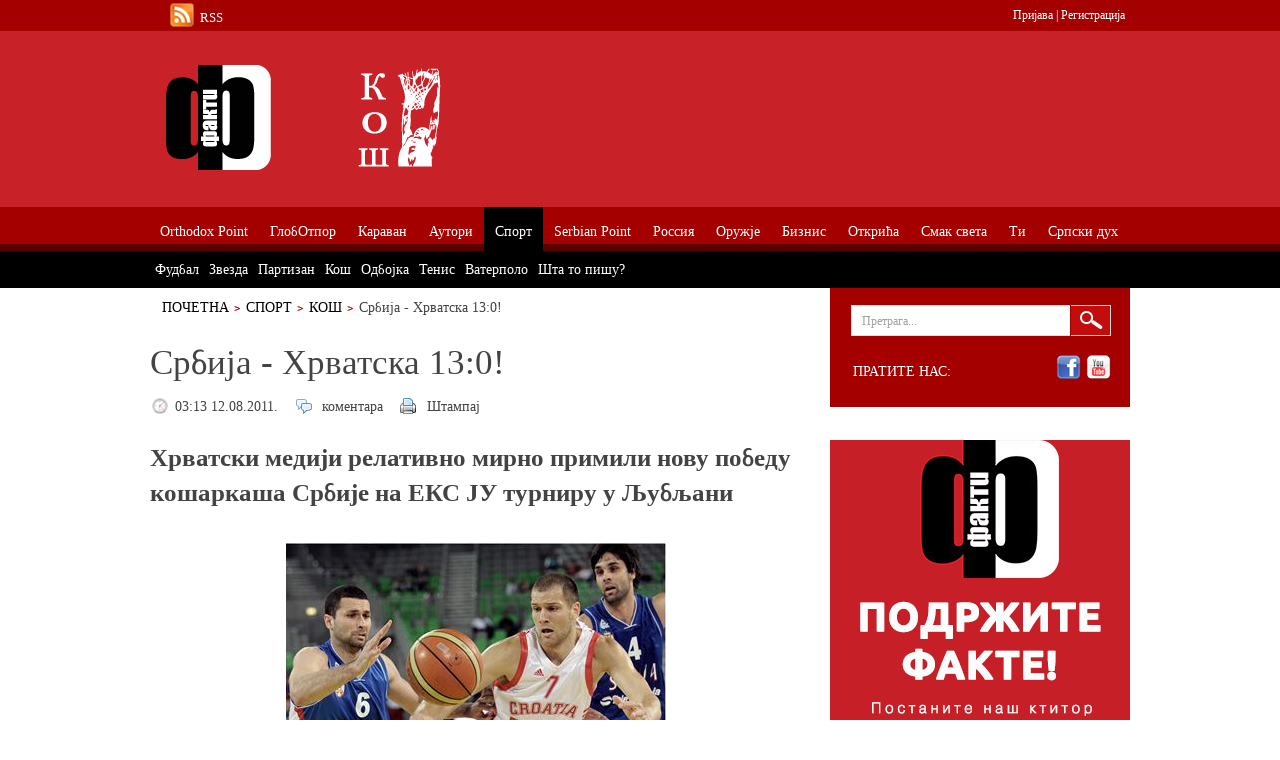

--- FILE ---
content_type: text/html; charset=utf-8
request_url: https://fakti.org/sport/kos/srbija-hrvatska-13-0
body_size: 16216
content:
<!DOCTYPE html PUBLIC "-//W3C//DTD XHTML+RDFa 1.0//EN"
  "http://www.w3.org/MarkUp/DTD/xhtml-rdfa-1.dtd">
<html xmlns="http://www.w3.org/1999/xhtml" xml:lang="sr" version="XHTML+RDFa 1.0" dir="ltr"
  xmlns:content="http://purl.org/rss/1.0/modules/content/"
  xmlns:dc="http://purl.org/dc/terms/"
  xmlns:foaf="http://xmlns.com/foaf/0.1/"
  xmlns:og="http://ogp.me/ns#"
  xmlns:rdfs="http://www.w3.org/2000/01/rdf-schema#"
  xmlns:sioc="http://rdfs.org/sioc/ns#"
  xmlns:sioct="http://rdfs.org/sioc/types#"
  xmlns:skos="http://www.w3.org/2004/02/skos/core#"
  xmlns:xsd="http://www.w3.org/2001/XMLSchema#">
<head profile="http://www.w3.org/1999/xhtml/vocab">
	<meta http-equiv="Content-Type" content="text/html; charset=utf-8" />
<meta name="Generator" content="Drupal 7 (http://drupal.org)" />
<link rel="canonical" href="/sport/kos/srbija-hrvatska-13-0" />
<link rel="shortlink" href="/node/171" />
<link rel="shortcut icon" href="https://fakti.org/favicon.ico" type="image/vnd.microsoft.icon" />
	<title>Србија - Хрватска 13:0! | Факти</title>
  <link rel="alternate" type="application/rss+xml" title="Факти RSS1" href="https://fakti.org/rss.xml" />
	<link type="text/css" rel="stylesheet" href="https://fakti.org/sites/default/files/css/css_xE-rWrJf-fncB6ztZfd2huxqgxu4WO-qwma6Xer30m4.css" media="all" />
<link type="text/css" rel="stylesheet" href="https://fakti.org/sites/default/files/css/css_Zj7rwX_CbzCAk9-EmeYA6kmKkUpTC9xCuMKYvL054pg.css" media="all" />
<link type="text/css" rel="stylesheet" href="https://fakti.org/sites/default/files/css/css_Eg6TtNYkI9IKZLDH6DU3Q9Qn2o5-0wYkwWIi3XeC9aY.css" media="all" />
<link type="text/css" rel="stylesheet" href="https://fakti.org/sites/default/files/css/css_24q6ZRIHCI0WRYF2vpVjIrDTUTWtIX_ajM02YwG2IEs.css" media="print" />
<link type="text/css" rel="stylesheet" href="https://fakti.org/sites/default/files/css/css_SCuEKQhGbAT9aDkUxFhN9nzsP0zVV7v4HXLnzNFHAdk.css" media="all" />

<!--[if lt IE 8]>
<link type="text/css" rel="stylesheet" href="https://fakti.org/sites/all/themes/newspro/css/ie.css?sztus2" media="all" />
<![endif]-->
</head>
<body class="html not-front not-logged-in no-sidebars page-node page-node- page-node-171 node-type-article" >
	<div id="fb-root"></div>
	<script>
		(function(d, s, id) {
			var js, fjs = d.getElementsByTagName(s)[0];
			if (d.getElementById(id)) return;
			js = d.createElement(s); js.id = id;
			js.src = "//connect.facebook.net/sr_RS/all.js#xfbml=1&appId=288507431175877";
			fjs.parentNode.insertBefore(js, fjs);
		}(document, 'script', 'facebook-jssdk'));
	</script>
			
	<div class="wrapper red">
		<div id="main">
			<div id="content">
				<ul class="breadcrumbs"><li><a href="/" id="" class="">Почетна</a></li><li><a href="/sport">Спорт</a></li><li><a href="/sport/kos">Кош</a></li><li>Србија - Хрватска 13:0!</li></ul>								<div class="clear"></div>												  <div class="region region-content">
    <div class="boxa">	<div class="text-content">
		<h1 class="post-title">Србија - Хрватска 13:0!</h1>
		<ul class="description-list">
			<li class="date"><span property="dc:date dc:created" content="2011-08-12T03:13:20+02:00" datatype="xsd:dateTime">03:13 12.08.2011.</span></li>
			<li class="comments"><a href="/sport/kos/srbija-hrvatska-13-0#comment-form"> коментара</a></li>
			<li class="print"><a href="#">Штампај</a></li>
		</ul>
<div class="field field-name-body field-type-text-with-summary field-label-hidden"><div class="field-items"><div class="field-item even" property="content:encoded"><h2><strong>Хрватски медији релативно мирно примили нову победу кошаркаша Србије на ЕКС ЈУ турниру у Љубљани</strong></h2>
<p style="text-align: center;"><img alt="" src="/sites/default/files/pictures/2201_ocp_w380_h300.jpg" style="width: 380px; height: 300px;" /></p>
<p> </p>
<p>         ПРОШЛО је равно 14 година од утакмице тадашње репрезентације Југославије и Хрватске на Европском првенству у Шпанији и, већ познате реченице коју је на крају преноса изговорио репортер ХРТ Славко Цвитковић: “Лаку ноћ свима у Хрватској, ако икоме ова ноћ може бити лака”. Југославија је, у Бадалони, “тројком” Саше Ђорђевића у последњој секунди победила са 64:62!</p>
<p>         У свакој наредној утакмици наши кошаркаши су побеђивали Хрвате, по правилу у избудљивим и неизвесним завршницама. Било је бурних коментара по новинама, оптуживања судија и среће која их је напустила.</p>
<p>         Пре неколико дана Србија и Хрватска су поново одмериле снаге, овога пута у финалу незваничног првенства СФРЈ у Љубљани. Ништа ново, наши поново бољи, али коментари у хрватској штампи – умеренији и реалнији.</p>
<p>         - Смјеши нам се побједа против репрезентације против које смо знали и навикли се, на неки начин на губитке – говорио је шест минута пре краја и вођства Хрватске са десет поена разлике, већ поменути Славко Цвитковић. -… Србија ради серију 13:0… Теодосић постиже трицу и – готово је…</p>
<p>         Ево како су хрвтске новине забележиле нови пораз својих изабраника:</p>
<p><img alt="" src="/sites/default/files/pictures/lrg_Jutarnji_list.gif" style="width: 100px; height: 100px;" /></p>
<h3><strong>Хрвати “просули” 10 разлике и изгубили од Србије</strong></h3>
<p>         Хрватска кошаркашка репрезентација освојила је друго мјесто на Адеко турниру у Љубљани. У финалној утакмици Вранковићеви изабраници изгубили су од Србије са 71-80. Хрватска, је као и на СП у Турској поражана у неизвјесној завршници од Србије, у финалу љубљанског турнира. Иако су наши имали 67:57 на мање од седам минута до сирене, нисмо издржали. Томић је направио пети фаул, а Богдановића је стао шут, па је Србија славила. Славила због Крстића и двије трице, једне Савановића и једне Теодосића. Прилика за узврат је већ 16. коловоза на турниру у Лондону.</p>
<p>         Хрватска је мирно отворила утакмицу, повела 7-2, но с почетка су нам проблем представљале особне погрешке, Поповић и Томас брзо су скупили по двије. Ипак, кад су паркет виђели Бојан Богдановић и Анте Томић, Хрватска је преузела контролу и крајем прве дионице повела са 21:15.</p>
<p>         Србе враћа у резултатску позитиву Душко Савановић, играч којега је у најави утакмице апострофирао наш изборник Јоке Вранковић као најопаснијег у српском саставу. Премда су Срби преузели резултатску контролу, на одмор смо ипак отишли с поеном вишка (39:38), захваљујући трици Круне Симона, првој нашој на утакмици након промашених првих шест покушаја.</p>
<p>         Наставак смо боље отворили, тамо гђе су стали Богдановић и Томић, наставио је Станко Бараћ, који је напокон одиграо памтљиву ролу овога љета. Дамир Маркота је држао скок, а он се још побољшао кад је у игру ушао Анте Томић. Почетком задње дионице Томић је посве затворио скок, а Бојан Богдановић кренуо у незадрживу шутерску серију, погодио је трицу и Симон те Хрватска имала 67:57 на седам минута до сирене.</p>
<p>         Ипак, Срби су се опет вратили и то преко оних од којих нисмо нападачки страховали, преко Миленка Тепића и Стефана Марковића. Успут, код 67:64, на мање од пет минута до конца Анте Томић зарадио је пети фаул. Срби су повели на улазу у задње три минуте (67:68) кошем Крстића, којега је тешко чувао Жорић, па га је преузео Бараћ. Крстић је са шест поена у низу стваио под контролу, а Савановић је забио трицу за 69:75, онда јоп једну Теодосић за 71:78. На супротној страни промашио је Бараћ...</p>
<p style="text-align: center;"><img alt="" src="/sites/default/files/pictures/nenad-krstic-srbija-2011_1312966222_420x0.jpg" style="width: 400px; height: 267px; border-width: 1px; border-style: solid;" /></p>
<p><img alt="" src="/sites/default/files/pictures/Index_hr-logo-7DEC152A58-seeklogo.com.gif" style="width: 100px; height: 100px;" /></p>
<h3><strong>Хрватски “комплекс” још увијек траје: у седам минута помео нас српски ураган</strong></h3>
<p> </p>
<p>         ХРВАТСКА кошаркашка репрезентација изгубила је од Србије у финалу Екс-ЈУ купа који се играо у Љубљани. Наши су репрезентативци контролирали већину утакмице, али седам минута прије краја доживјели су крах. Србија забија 23 поена у задњој четвртини, док је Хрватска забила само четири.</p>
<p>         Прва четвртина је кренула одлично за хрватске репрезентативце који су контролирано и смирено отворили утакмицу. У прилог томе иде чињеница како Србија није забила кош пуне четири минуте из игре.</p>
<p>         Након тих уводних минута "суше" за Србију, Трипковић и Теодосић слободним бацањима држе прикључак за Хрватском. У том тренутку утакмица се игра кош за кош све до уласка Бојана Богдановића, који до краја прве четвртине одваја резултатски нашу репрезентацију од Србије.</p>
<p>         У другој четвртини Хрватска је одличном обраном зауставила Теодосића који је до краја првог полувремена радио највише грешака у репрезентацији Србије. Богдановић и Томић су предводили игру наше репрезентације, док су се српски репрезентативци "шлепали" преко слободних бацања и покојом трицом Крстића.</p>
<p>         Након одмора Хрватска је у трећој четвртини у потпуности засјенила Србију. Одличном игром Томића, Богдановића и Симона одвајамо се од Србије на чак плус десет кошева разлике, а точку на крај успјешне четвртине ставља Драпер кошем за два поена двије секунде прије краја.</p>
<p>         Хрватска демонстрирала како изгубити већ добивену утакмицу у седам минута</p>
<p>        <img alt="" src="/sites/default/files/pictures/72342181e5aa1g.jpg" style="width: 250px; height: 312px; border-width: 6px; border-style: solid; float: left; border-color: rgb(255, 255, 255);" /> Шест минута и 54 секунде прије краја утакмице, Вранковићеви играчи имали су предност 65:57 над Србијом. Српски изборни Ивковић затим зове минуту одмора с које се хрватски репрезентативци, очито, нису вратили. Након што је изгубио лопту у нападу, Анте Томић у обрани ради прекршај и добива пету особну погрешку.</p>
<p>         Наш понајбољи појединац на утакмици тако одлази у свлачионицу, а Срби неумољиво кажњавају Жоржићеве изгубљене лопте у нападу. Хрватска у том периоду није забила четири и пол минуте кош, док су Срби забили 13 кошева заредом. До краја утакмице Хрватска је забила још само два коша, чиме је заокружила омјер 23-4 постигнута коша у корист Србије.</p>
<p>         Иако је имао катастрофалну шутерску вечер, Милош Теодосић исказао се на терену одличним асистенцијама и оно што је најважније пријеломном трицом коју је постигао 52 секунде прије краја када је у потпуности потопио сва могућа надања Хрватске.</p>
<p>         Хрватски изборник, ипак, може бити задовољан приказаним на терену. Иако је Хрватска изгубила, наши репрезентативци су показали како се могу носити са једном од најјачих момчади на свијету, и да има још мјеста за напредак у игри.</p>
<p>         Најбољи појединци у нашој репрезентацији су били Бојан Богдановић са 17 кошева, Анте Томић са 13 кошева, те Самир Бараћ који се зауставио на 11 постигнутих кошева. С друге стране, најбољи играч Србије је био Ненад Крстић с 18 кошева и седам скокова. </p>
<p>         Ваља напоменути како је Бојан Богдановић изабран за најбољег стријелца на турниру с 53 постигнута коша, те је изабран у најбољу петорку на турниру. Док је Крстић из редова Србије изабран за најкориснијег играча ЕX-YУ купа. У борби за треће мјесто Словенија је савладала Босну и Херцеговину 59:52.</p>
<p> </p>
<p><img alt="" src="/sites/default/files/pictures/404_sportal.gif" style="width: 100px; height: 27px;" /></p>
<h3><strong>Срби бољи у финалу Еks-Jу турнира</strong></h3>
<p><strong>Хрватска кошаркашка репрезентација изгубила је у пријатељској утакмици од Србије 71:80 у финалној утакмици Адеццо цупа Еks-Jу земаља у Словенији.</strong></p>
<p>         "Бит ће ми мерак гледати финале између Хрватске и Србије", казао је изборник БиХ репрезентације Сабит Хаџић. И доиста, оних 3.500 гледатеља у Стожицама добили су одличан финале у којем су славили Срби (80:71) и постали побједници првог турнира земаља насталих распадом бивше СФРЈ.</p>
<p><strong>Кихнула и обрана</strong></p>
<p>         Наши су играли одлично до 33. минуте, имали су тада и водство од десет кошева (67:57). Нажалост, након Ивковићева тиме-оута, наши двапут у нападу улазе у "цајтнот", Томић, Жорић и Драпер промашују, Маркоти испада лопта у продору. Срби су за то вријеме трпали у кош, преко Тепића и Крстића направили су серију од 13-0 у четири и пол посне хрватске минуте. У тој завршници обезглавио нам се напад, а кихнула нам је и обрана па су Срби за мање од седам минута забили 23 коша наспрам наша четири.</p>
<p>         Признао је хрватски изборник Јоке Вранковић да је повлачење Симона и Драпера на клупу код 67:57 покренуло лавину.</p>
<p>         - Понестало нам је нападачке креативности. У тим тренуцима извадио сам Драпера, а увео Поповића јер сам хтио проширити ротацију, требат ће нам ширина на Еуробаскету. Из истог разлога сам дуже држао и Стипчевића. Да смо ову утакмицу играли на ЕП, том логиком сигурно не бих мијењао - казао је Вранковић.</p>
<p>         Српски изборник Ивковић није хтио открити што је рекао играчима у кључној минути одмора, али се захвалио Љубљанчанима.</p>
<p>         - Нама је овај двобој био тежак за играти. Мислим да је словенска публика већински била уз нас. Нисам очекивао толику драж и жељу свих момчади за побједом. Хрватска је била угодно изненађење турнира, њихов тренер свој посао ради добро.</p>
<p>         Пријеломни тренуци били су и када је Анте Томић (14 скокова, 7 нападачких) направио четврти и пети прекршај на Крстићу и изашао.</p>
<p>         - Ја сам у том раздобљу играо лоше. Нисмо могли нити на трици нешто креирати, а камоли дубље према кошу. Можда је томе кумовао и излазак Симона и Драпера - примјетио је Томић.</p>
<p> </p>
<p><strong>Још морају учити...</strong></p>
<p>         За Хрватску кошеве су забили Богдановић 17, Томић 13, Бараћ 11, Симон 10, Томас 7, Поповић 5, Драпер и Маркота 4, док је борбени Жорић остао без убачаја. Србе су предводили Савановић (17) и Крстић (16) а убојиту завршницу креирали су и Тепић (12) и Теодосић. Најбољи стријелац турнира Богдановић члан је и најбоље петорке уз Теодосића, Крстића, Г. Драгића и Телетовића, а МВП је српски капетан Крстић.</p>
<p>         Срби су још једном показали Хрватима како се побјеђује у оваквим утакмицама. Они то знају, а наши то тек требају научити.</p>
<p> </p>
<p><img alt="" src="/sites/default/files/pictures/big_Slobodna%20Dalmacija01.gif" style="width: 100px; height: 100px;" /></p>
<h3><strong>Наши кошаркаши пропустили побједу против Срба</strong></h3>
<p>         Хрватска кошаркашка репрезентација поражена је од Србије 71:80 у финалу Адеццо купа који се протеклих дана играо у Словенији. Иако је ријеч о утакмици у припремној фази за одлазак на Еуробаскет у Литви,имамо за чиме жалити. Јер не само што је наша репрезентација већим дијелом утакмице била у водству Србију смо довели на руб провалије у 33. минути.</p>
<p>         Наиме, на семафору у Стожицама је свјетлило лијепих 67:57 у корист Хрватске, међутим, иза тога се догодио „ тилт“ код наших играча. Срби су нас пет минута оставили без убачаја, истодобно направили су серију 13:0 што је практички значило потоп наших. Нисмо имали никакав одговор на притисак српских играча, чак ни у „заданом“ времену од 24 секунде није било могуће завршити напад.</p>
<p> </p>
<p> </p>
</div></div></div><div class="field field-name-field-categories-top field-type-taxonomy-term-reference field-label-above"><div class="field-label">Категорије:&nbsp;</div><div class="field-items"><div class="field-item even"><a href="/sport/kos" typeof="skos:Concept" property="rdfs:label skos:prefLabel" datatype="">Кош</a></div></div></div>	</div>
	<div class="share">
		<div class="facebook"><div class="fb-like" data-send="false" data-layout="button_count" data-width="140" data-show-faces="true" data-action="recommend"></div></div>
		<div class="twitter"><a href="http://twitter.com/share" class="twitter-share-button" data-count="horizontal">Tweet</a><script type="text/javascript" src="http://platform.twitter.com/widgets.js"></script></div>
		<div class="google"><g:plusone size="medium"></g:plusone></div>
		<div class="clear"></div>
	</div>
	<br />
<div class="content-holder"><h2 class="heading">Слични садржаји</h2><div class="view view-related-posts view-id-related_posts view-display-id-block_1 view-dom-id-e13b4df7dedbbf7e632a5ddbbe2f0ad4">
        
  
  
      <div class="view-content">
      <ul class="post-list">
<li><div class="image-holder"><div class="field-content"><a href="/sport-kosarka-pred-igracima-uvek-moras-sve-znati"><img typeof="foaf:Image" src="https://fakti.org/sites/default/files/styles/teaser_related/public/field/image/obradovits_0.jpg?itok=bMjSoHfT" width="99" height="100" alt="" /></a></div></div><div class="text-holder"><h3 class="title"><span class="field-content"><a href="/sport-kosarka-pred-igracima-uvek-moras-sve-znati">„Пред играчима мораш увек све знати”!</a></span></h3><ul class="info-list"><li><span class="field-content">03:02 30.07.2011.</span></li><li><a href="/node/%3Cspan%20class%3D%22field-content%22%3E53%3C/span%3E#comment-form"> коментара</a></li></ul><p><div class="field-content"><p>ЖЕЉКО ОБРАДОВИЋ НАЈБОЉИ КОШАРКАШКИ ТРЕНЕР ЕВРОПЕ СВИХ ВРЕМЕНА - У ЧЕМУ ЈЕ ЊЕГОВ ЧАРОБНИ ШТАПИЋ?</p>
</div></p></div></li><li><div class="image-holder"><div class="field-content"><a href="/sport/kos/srbija-hrvatska-13-0" class="active"><img typeof="foaf:Image" src="https://fakti.org/sites/default/files/styles/teaser_related/public/field/image/2201_ocp_w380_h300.jpg?itok=f4YPEp7H" width="99" height="100" alt="" /></a></div></div><div class="text-holder"><h3 class="title"><span class="field-content"><a href="/sport/kos/srbija-hrvatska-13-0" class="active">Србија - Хрватска 13:0!</a></span></h3><ul class="info-list"><li><span class="field-content">03:13 12.08.2011.</span></li><li><a href="/node/%3Cspan%20class%3D%22field-content%22%3E171%3C/span%3E#comment-form"> коментара</a></li></ul><p><div class="field-content"><p>ХРВАТСКИ МЕДИЈИ РЕЛАТИВНО МИРНО ПРИМИЛИ НОВУ ПОБЕДУ КОШАРКАША СРБИЈЕ НА ЕКС ЈУ ТУРНИРУ У ЉУБЉАНИ</p>
</div></p></div></li><li><div class="image-holder"><div class="field-content"><a href="/sport/kos/srbija-nemacka-59-58"><img typeof="foaf:Image" src="https://fakti.org/sites/default/files/styles/teaser_related/public/field/image/nenad-krstic-srbija-2011_1312966222_420x0.jpg?itok=Q9ZIxMTR" width="99" height="100" alt="" /></a></div></div><div class="text-holder"><h3 class="title"><span class="field-content"><a href="/sport/kos/srbija-nemacka-59-58">Немачка - Србија 59:58</a></span></h3><ul class="info-list"><li><span class="field-content">03:22 12.08.2011.</span></li><li><a href="/node/%3Cspan%20class%3D%22field-content%22%3E172%3C/span%3E#comment-form"> коментара</a></li></ul><p><div class="field-content"><p>ПРВО КОЛО ТУРНИРА У ИЗМИРУ</p>
</div></p></div></li><li><div class="image-holder"><div class="field-content"><a href="/sport/kos/odlicni-teodosic-povratak-bjelice"><img typeof="foaf:Image" src="https://fakti.org/sites/default/files/styles/teaser_related/public/field/image/perovic%20i%20erden.jpg?itok=NMwH7g5s" width="99" height="100" alt="" /></a></div></div><div class="text-holder"><h3 class="title"><span class="field-content"><a href="/sport/kos/odlicni-teodosic-povratak-bjelice">Одлични Теодосић, повратак Бјелице</a></span></h3><ul class="info-list"><li><span class="field-content">05:46 14.08.2011.</span></li><li><a href="/node/%3Cspan%20class%3D%22field-content%22%3E215%3C/span%3E#comment-form"> коментара</a></li></ul><p><div class="field-content"><p>КОШАРКАШКА РЕПРЕЗЕНТАЦИЈА СРБИЈЕ У ИЗМИРУ УБЕДЉИВО ПОБЕДИЛА ДОМАЋИНЕ</p>
</div></p></div></li><li><div class="image-holder"><div class="field-content"><a href="/sport/kos/maljkovic-divac-je-lazov-i-prevarant"><img typeof="foaf:Image" src="https://fakti.org/sites/default/files/styles/teaser_related/public/field/image/maljkovic.JPG?itok=rhu4POrC" width="99" height="100" alt="" /></a></div></div><div class="text-holder"><h3 class="title"><span class="field-content"><a href="/sport/kos/maljkovic-divac-je-lazov-i-prevarant">Маљковић: Дивац је лажов и преварант!</a></span></h3><ul class="info-list"><li><span class="field-content">02:27 17.08.2011.</span></li><li><a href="/node/%3Cspan%20class%3D%22field-content%22%3E252%3C/span%3E#comment-form"> коментара</a></li></ul><p><div class="field-content"><p>СРПСКА СВАЂА У ДЕЖЕЛИ</p>
</div></p></div></li></ul>    </div>
  
  
  
  
  
  
</div></div>	<div class="content-holder">
		<h2 class="heading">Коментари</h2>
			</div>
</div>  </div>
			</div>
			<div id="sidebar">
				<div class="search-box"><div class="holder"><div class="frame">
					  <div class="region region-sidebar-right-first">
    <form action="/sport/kos/srbija-hrvatska-13-0" method="post" id="search-block-form" accept-charset="UTF-8"><div><fieldset>
<input type="text" name="search_block_form" class="text" value="Претрага..." />
<input type="submit" class="submit" name="op" id="searchsubmit" value="Претрага" />
</fieldset>
<input type="hidden" name="form_build_id" value="form-07F0I1VtcVHQvNA1Y1Z6KNGx_Bx_rb2Hnf3zT-_98fQ" />
<input type="hidden" name="form_id" value="search_block_form" />
</div></form><div class="social-box"><span class="follow">Пратите нас:</span><br /><ul class="social-list"><li><a class="facebook" href="http://www.facebook.com/pages/%D0%A4%D0%B0%D0%BA%D1%82%D0%B8/153597234719699">facebook</a></li>
<li><a class="youtube" href="http://www.youtube.com/user/faktiorg">youtube</a></li>
</ul></div>
  </div>
 
				</div></div></div>
<div id="support">
	<a href="/srpski-duh/podrzite-fakte-ako-ste-u-prilici-i-ako-verujete-da-to-ima-smisla"><img src="/podrzite.jpg"></a>
</div>
				
								  <div class="region region-sidebar-right-bottom">
    <div class="read_box"><h3>Аутори</h3><div class="view view-read-box view-id-read_box view-display-id-block_1 read-box view-dom-id-dc7fcc11cd6645358fb501ee42c29fb0">
        
  
  
      <div class="view-content">
        <div class="views-row views-row-1 views-row-odd views-row-first">
      
  <div class="views-field views-field-field-image">        <div class="field-content"><a href="/srpski-duh/novak-najbolji-teniser-u-istoriji-sto-da-ne-novak-najbolji-sportista-sveta-sto-da-ne"><img typeof="foaf:Image" src="https://fakti.org/sites/default/files/styles/teaser_related/public/field/image/1736697_aa_ff7777.jpg?itok=DpuFyBJf" width="99" height="100" alt="" /></a></div>  </div>  
  <div class="views-field views-field-title">        <span class="field-content"><a href="/srpski-duh/novak-najbolji-teniser-u-istoriji-sto-da-ne-novak-najbolji-sportista-sveta-sto-da-ne">Новак најбољи тенисер у историји? Што да не! Новак најуспешнији спортиста света? Што да не!</a></span>  </div>  
  <div class="views-field views-field-created">        <span class="field-content">28.01.2019.</span>  </div>  
          <div class="views-field-body"><p>Пише: Јово Вукелић</p>
</div>      <div class="clear"></div>
  </div>
  <div class="views-row views-row-2 views-row-even">
      
  <div class="views-field views-field-field-image">        <div class="field-content"><a href="/srpski-duh/oko-srpske-pravoslavne-vertikale-opet-bukte-vatre-po-balkanu-ali-je-putin-ugradio-svoju-kockicuu-hramu-sv-save"><img typeof="foaf:Image" src="https://fakti.org/sites/default/files/styles/teaser_related/public/field/image/11185541507777.jpg?itok=D2CBU_kA" width="99" height="100" alt="" /></a></div>  </div>  
  <div class="views-field views-field-title">        <span class="field-content"><a href="/srpski-duh/oko-srpske-pravoslavne-vertikale-opet-bukte-vatre-po-balkanu-ali-je-putin-ugradio-svoju-kockicuu-hramu-sv-save">Око српске православне вертикале опет букте ватре по Балкану, али је Путин уградио своју коцкицу у Храму Св. Саве</a></span>  </div>  
  <div class="views-field views-field-created">        <span class="field-content">25.01.2019.</span>  </div>  
          <div class="views-field-body"><p>Пише: Милијана Балетић</p>
</div>      <div class="clear"></div>
  </div>
  <div class="views-row views-row-3 views-row-odd">
      
  <div class="views-field views-field-field-image">        <div class="field-content"><a href="/sta-to-pisu/tuku-nas-tvrdeci-da-smo-mali-rusi-postanimo-veliki-rusi-jer-velike-niko-ne-sme-da-tuce"><img typeof="foaf:Image" src="https://fakti.org/sites/default/files/styles/teaser_related/public/field/image/77777777.jpg?itok=c6Of9suM" width="99" height="100" alt="" /></a></div>  </div>  
  <div class="views-field views-field-title">        <span class="field-content"><a href="/sta-to-pisu/tuku-nas-tvrdeci-da-smo-mali-rusi-postanimo-veliki-rusi-jer-velike-niko-ne-sme-da-tuce">Туку нас тврдећи да смо „мали Руси“, постанимо „велики Руси“ јер велике нико не сме да туче</a></span>  </div>  
  <div class="views-field views-field-created">        <span class="field-content">17.12.2018.</span>  </div>  
          <div class="views-field-body"><p>Пише: Мирослав Лазански</p>
</div>      <div class="clear"></div>
  </div>
  <div class="views-row views-row-4 views-row-even">
      
  <div class="views-field views-field-field-image">        <div class="field-content"><a href="/srpski-duh/crnogorski-srbi-konvertitit-progone-sve-koji-su-ostali-pri-zdravom-razumu-i-stavu-da-su-srbi"><img typeof="foaf:Image" src="https://fakti.org/sites/default/files/styles/teaser_related/public/field/image/hokok.jpg?itok=JFQV1CpX" width="99" height="100" alt="" /></a></div>  </div>  
  <div class="views-field views-field-title">        <span class="field-content"><a href="/srpski-duh/crnogorski-srbi-konvertitit-progone-sve-koji-su-ostali-pri-zdravom-razumu-i-stavu-da-su-srbi">Црногорски Срби конвертити прогоне све који су остали при здравом разуму и ставу да су Срби </a></span>  </div>  
  <div class="views-field views-field-created">        <span class="field-content">27.07.2018.</span>  </div>  
          <div class="views-field-body"><p>Пише: Милијана Балетић</p>
</div>      <div class="clear"></div>
  </div>
  <div class="views-row views-row-5 views-row-odd views-row-last">
      
  <div class="views-field views-field-field-image">        <div class="field-content"><a href="/alter-america/tramp-ima-dobre-izglede-da-2020-bude-ponovo-izabran-za-sefa-drzave"><img typeof="foaf:Image" src="https://fakti.org/sites/default/files/styles/teaser_related/public/field/image/gruper.jpg?itok=qcgjbcb_" width="99" height="100" alt="" /></a></div>  </div>  
  <div class="views-field views-field-title">        <span class="field-content"><a href="/alter-america/tramp-ima-dobre-izglede-da-2020-bude-ponovo-izabran-za-sefa-drzave">Трамп има добре изгледе да 2020-те буде поново изабран за шефа државе</a></span>  </div>  
  <div class="views-field views-field-created">        <span class="field-content">26.07.2018.</span>  </div>  
          <div class="views-field-body"><p>Пише: Дмитриј Дробњицкиј</p>
</div>      <div class="clear"></div>
  </div>
    </div>
  
  
  
  
  
  
</div></div><div class="boxa"><div class="sidebar_baner">
<script type='text/javascript'></script>
</div></div><div class="boxa"><div class="sidebar_baner">
<script type="text/javascript"></script>
</div></div><div class="boxa"><div class="sidebar_baner">
<script type='text/javascript'>
</script>
</div></div><div class="boxa"><div class="sidebar_baner">
<script type="text/javascript">
</script>
</div></div><div class="home_top_5_video"><h3>Топ <span>5</span> видео</h3><div class="view view-top-5-video view-id-top_5_video view-display-id-block_1 home-top-5-video view-dom-id-dbeb2faba633166805a493c3b87dcfe3">
        
  
  
      <div class="view-content">
        <div class="views-row views-row-1 views-row-odd views-row-first">
      
  <div class="views-field views-field-field-image">        <div class="field-content"><a href="/posrbljene-vesti/krivokapic-pozvao-djukanovica-da-ne-rusi-drzavu-i-da-svoj-patriotsko-komitski-blok-povuce-sa-ulica"><img typeof="foaf:Image" src="https://fakti.org/sites/default/files/styles/teaser_related/public/field/image/20210408115142_655617.jpg?itok=AECDf9Ej" width="99" height="100" alt="" /></a></div>  </div>  
  <div class="views-field views-field-title">        <span class="field-content"><a href="/posrbljene-vesti/krivokapic-pozvao-djukanovica-da-ne-rusi-drzavu-i-da-svoj-patriotsko-komitski-blok-povuce-sa-ulica">Кривокапић позвао Ђукановића да не руши државу и да свој „патриотско-комитски“ блок повуче са улица</a></span>  </div>  
  <div class="views-field views-field-created">        <span class="field-content">08.04.2021.</span>  </div>  
          <div class="views-field-body"><p><strong>МОНТЕНЕГРИНИ ПУТУ ПОДГОРИЦА-НИКШИЋ ЗАУСТАВИЛИ ВЛАДИНО ВОЗИЛО У КОЈЕМ ЈЕ БИЛА ПРЕМИЈЕРОВА КЋЕРКА</strong></p>
<p> </p>
</div>      <div class="clear"></div>
  </div>
  <div class="views-row views-row-2 views-row-even">
      
  <div class="views-field views-field-field-image">        <div class="field-content"><a href="/mid/ruski-ambasador-u-bih-odbio-da-kosovo-nazove-republikom"><img typeof="foaf:Image" src="https://fakti.org/sites/default/files/styles/teaser_related/public/field/image/79468_pjimage-21_f.jpg?itok=UtHqBmAJ" width="99" height="100" alt="" /></a></div>  </div>  
  <div class="views-field views-field-title">        <span class="field-content"><a href="/mid/ruski-ambasador-u-bih-odbio-da-kosovo-nazove-republikom">Руски амбасадор у БиХ одбио да Косово* назове републиком</a></span>  </div>  
  <div class="views-field views-field-created">        <span class="field-content">28.03.2021.</span>  </div>  
          <div class="views-field-body"><p><strong>КАЛАБУХОВ ПРЕТХОДНО ТРАЖИО ОД ХАЏИФЕЈЗОВИЋА ДА ИЗГОВОРИ „РЕПУБЛИКА СРПСКА“</strong></p>
<p> </p>
</div>      <div class="clear"></div>
  </div>
  <div class="views-row views-row-3 views-row-odd">
      
  <div class="views-field views-field-field-image">        <div class="field-content"><a href="/rossia/putin-nemoguce-je-i-zamisliti-sta-bi-bilo-sa-svetom-da-u-njegovu-zastitu-nije-stala-crvena-armija"><img typeof="foaf:Image" src="https://fakti.org/sites/default/files/styles/teaser_related/public/field/image/cQA5sABLnLj7X2N1AZR6niMaXQW51O2f.jpg?itok=I3-PBBWJ" width="99" height="100" alt="" /></a></div>  </div>  
  <div class="views-field views-field-title">        <span class="field-content"><a href="/rossia/putin-nemoguce-je-i-zamisliti-sta-bi-bilo-sa-svetom-da-u-njegovu-zastitu-nije-stala-crvena-armija">	Путин: Немогуће је и замислити шта би било са светом да у његову заштиту није стала Црвена армија </a></span>  </div>  
  <div class="views-field views-field-created">        <span class="field-content">24.06.2020.</span>  </div>  
          <div class="views-field-body"><p><strong>ПАРАДА У МОСКВИ: 14.000 ВОЈНИКА, ПРЕКО 200 ЈЕДИНИЦА ВОЈНЕ ТЕХНИКЕ, 75 АВИОНА И ХЕЛИКОПТЕРА</strong></p>
<p> </p>
</div>      <div class="clear"></div>
  </div>
  <div class="views-row views-row-4 views-row-even">
      
  <div class="views-field views-field-field-image">        <div class="field-content"><a href="/serbian-point/nato-oko-srbije-bezbednost-za-balkan-ili-za-alijansu"><img typeof="foaf:Image" src="https://fakti.org/sites/default/files/styles/teaser_related/public/field/image/OKO_NATO_nasl.jpg?itok=nY5PkZ0N" width="99" height="100" alt="" /></a></div>  </div>  
  <div class="views-field views-field-title">        <span class="field-content"><a href="/serbian-point/nato-oko-srbije-bezbednost-za-balkan-ili-za-alijansu">„NATO око Србије - безбедност за Балкан или за алијансу?“</a></span>  </div>  
  <div class="views-field views-field-created">        <span class="field-content">14.07.2018.</span>  </div>  
          <div class="views-field-body"><p>РАЗГОВОР ПОВОДОМ САМИТА АЛИЈАНСЕ У БРИСЕЛУ – У ОРГАНИЗАЦИЈИ „ГЕОПОЛИТИКЕ“ И ПОРТАЛА ФАКТИ	</p>
</div>      <div class="clear"></div>
  </div>
  <div class="views-row views-row-5 views-row-odd views-row-last">
      
  <div class="views-field views-field-field-image">        <div class="field-content"><a href="/oruzje/ruski-kalibar/simonjan-putin-novim-superoruzjem-prinudjuje-amerikance-na-mir-2"><img typeof="foaf:Image" src="https://fakti.org/sites/default/files/styles/teaser_related/public/field/image/sarm_g549.jpg?itok=VL9A6BzO" width="99" height="100" alt="" /></a></div>  </div>  
  <div class="views-field views-field-title">        <span class="field-content"><a href="/oruzje/ruski-kalibar/simonjan-putin-novim-superoruzjem-prinudjuje-amerikance-na-mir-2">Симоњан: Путин новим супероружјем принуђује Американце – на мир</a></span>  </div>  
  <div class="views-field views-field-created">        <span class="field-content">02.03.2018.</span>  </div>  
          <div class="views-field-body"><h4 style="text-align: center;">ЕВО ШТА ЈЕ РУСКИ ЛИДЕР ОТКРИО – СУНАРОДНИЦИ</h4></div>      <div class="clear"></div>
  </div>
    </div>
  
  
  
  
  
  
</div></div><div class="home_promo"><h3>ПРОМО</h3><div class="view view-home-promo view-id-home_promo view-display-id-block_1 home-promo view-dom-id-c91d5fbff431096622dc11c025ce8dc5">
        
  
  
      <div class="view-content">
        <div class="views-row views-row-1 views-row-odd views-row-first">
      
  <div class="views-field views-field-field-image">        <div class="field-content"><a href="/srpski-duh/bih-je-nemoguca-drzava-a-republika-srpska-sigurna-kuca-za-srbe-zapadno-od-drine"><img typeof="foaf:Image" src="https://fakti.org/sites/default/files/styles/teaser_promo/public/field/image/hronika_nemoguce_drzave_kecman_69.jpg?itok=XHKY3yRv" width="99" height="89" alt="" /></a></div>  </div>  
  <div class="views-field views-field-title">        <span class="field-content"><a href="/srpski-duh/bih-je-nemoguca-drzava-a-republika-srpska-sigurna-kuca-za-srbe-zapadno-od-drine">БиХ је немогућа држава, а Република српска - сигурна кућа за Србе западно од Дрине</a></span>  </div>  
  <div class="views-field views-field-created">        <span class="field-content">10.03.2018.</span>  </div>  
          <div class="views-field-body"><p>Књига Ненада Кецмановића</p>
</div>      <div class="clear"></div>
  </div>
  <div class="views-row views-row-2 views-row-even">
      
  <div class="views-field views-field-field-image">        <div class="field-content"><a href="/srpski-duh/zelena-transverzala-neoosmanizma-poklapa-se-sa-turskim-bosanskim-putem"><img typeof="foaf:Image" src="https://fakti.org/sites/default/files/styles/teaser_promo/public/field/image/geops.png?itok=33gHraDu" width="99" height="89" alt="" /></a></div>  </div>  
  <div class="views-field views-field-title">        <span class="field-content"><a href="/srpski-duh/zelena-transverzala-neoosmanizma-poklapa-se-sa-turskim-bosanskim-putem">„Зелена трансверзала” неоосманизма поклапа се са турским Босанским путем</a></span>  </div>  
  <div class="views-field views-field-created">        <span class="field-content">17.11.2012.</span>  </div>  
          <div class="views-field-body"><p>Књига Душана Пророковића</p>
</div>      <div class="clear"></div>
  </div>
  <div class="views-row views-row-3 views-row-odd">
      
  <div class="views-field views-field-field-image">        <div class="field-content"><a href="/srpski-duh/citaliste/milosevic-pet-godina-samice-i-milosevic-godine-sudjenja"><img typeof="foaf:Image" src="https://fakti.org/sites/default/files/styles/teaser_promo/public/field/image/knjiga_1.png?itok=3PVN0qAC" width="99" height="89" alt="" /></a></div>  </div>  
  <div class="views-field views-field-title">        <span class="field-content"><a href="/srpski-duh/citaliste/milosevic-pet-godina-samice-i-milosevic-godine-sudjenja">„Милошевић: пет година самице” и „Милошевић: године суђења”</a></span>  </div>  
  <div class="views-field views-field-created">        <span class="field-content">29.03.2012.</span>  </div>  
          <div class="views-field-body"><p>Књиге Мирослава Зарића</p>
</div>      <div class="clear"></div>
  </div>
  <div class="views-row views-row-4 views-row-even views-row-last">
      
  <div class="views-field views-field-field-image">        <div class="field-content"><a href="/srpski-duh/citaliste/sta-sve-kriju-oni-koji-vladaju-svetom"><img typeof="foaf:Image" src="https://fakti.org/sites/default/files/styles/teaser_promo/public/field/image/Dosije%20omega%2Cnaslovna%20strana_0.jpg?itok=hMS7vqX2" width="99" height="89" alt="" /></a></div>  </div>  
  <div class="views-field views-field-title">        <span class="field-content"><a href="/srpski-duh/citaliste/sta-sve-kriju-oni-koji-vladaju-svetom">Шта све крију они који владају светом?</a></span>  </div>  
  <div class="views-field views-field-created">        <span class="field-content">09.11.2011.</span>  </div>  
          <div class="views-field-body"><p>Књиге Милана Видојевића</p>
</div>      <div class="clear"></div>
  </div>
    </div>
  
  
  
  
  
  
</div></div>  </div>
 
			</div>
		</div>
		<div class="header-holder">
			<div id="header">
				<div class="toptop">
					<div id="rss">
						<a href="/rss.xml">RSS</a>
					</div>
					<div id="user-box">
						<a href="/user">Пријава</a> | 
						<a href="/user/register">Регистрација</a>
					</div>
				</div>
				<div class="logo-area">
					<strong class="logo internal">
						<a href="/" title="Факти"><img src="https://fakti.org/sites/all/themes/newspro/images/categories/kos.png" title="Факти" alt="Факти" /></a>					</strong>
					<div class="ad">
						  <div class="region region-top-banner-categories">
    <div class="boxa"><script type="text/javascript"><!--//<![CDATA[
   var m3_u = (location.protocol=='https:'?'https://ads.fakti.org//www/delivery/ajs.php':'http://ads.fakti.org/www/delivery/ajs.php');
   var m3_r = Math.floor(Math.random()*99999999999);
   if (!document.MAX_used) document.MAX_used = ',';
   document.write ("<scr"+"ipt type='text/javascript' src='"+m3_u);
   document.write ("?zoneid=3");
   document.write ('&amp;cb=' + m3_r);
   if (document.MAX_used != ',') document.write ("&amp;exclude=" + document.MAX_used);
   document.write (document.charset ? '&amp;charset='+document.charset : (document.characterSet ? '&amp;charset='+document.characterSet : ''));
   document.write ("&amp;loc=" + escape(window.location));
   if (document.referrer) document.write ("&amp;referer=" + escape(document.referrer));
   if (document.context) document.write ("&context=" + escape(document.context));
   if (document.mmm_fo) document.write ("&amp;mmm_fo=1");
   document.write ("'><\/scr"+"ipt>");
//]]>--></script></div>  </div>
					</div>
					<div class="clear"></div>
				</div>
				<ul id="nav"><li><a href="/orthodox-point"><span>Orthodox Point</span></a><ul><li><a href="/orthodox-point/svetosavlje">Светосавље</a></li><li><a href="/orthodox-point/svyataya-rus">Святая Русь</a></li><li><a href="/orthodox-point/grcki-krst">Грчки крст</a></li><li><a href="/orthodox-point/atos">Атос</a></li><li><a href="/orthodox-point/vaseljenska">Васељенска</a></li></ul></li><li><a href="/globotpor"><span>ГлобОтпор</span></a><ul><li><a href="/globotpor/quo-vadis-orbi">Quo Vadis, Orbi?</a></li><li><a href="/globotpor/evroskeptici">Евроскептици</a></li><li><a href="/globotpor/kina">Кина</a></li><li><a href="/globotpor/alter-america">AlterAmerica</a></li><li><a href="/globotpor/ellada">Ελλάδα</a></li><li><a href="/globotpor/cavez">Чавез</a></li><li><a href="/globotpor/ahmadinedzad">Ахмадинеџад</a></li><li><a href="/globotpor/hrvati">Хрвати</a></li><li><a href="/globotpor/siptari">Шиптари</a></li><li><a href="/globotpor/vatikan">Ватикан</a></li><li><a href="/globotpor/jermeni">Јермени</a></li></ul></li><li><a href="/karavan"><span>Караван</span></a><ul><li><a href="/karavan/leto">Лето</a></li><li><a href="/karavan/peskov">Песков</a></li><li><a href="/karavan/priroda">Природа</a></li></ul></li><li><a href="/autori"><span>Аутори</span></a><ul><li><a href="/autori/antic">Антић</a></li><li><a href="/autori/vidojevic">Видојевић</a></li><li><a href="/autori/popov">Попов</a></li><li><a href="/autori/trifkovic">Трифковић</a></li><li><a href="/autori/zivkovic">Живковић</a></li><li><a href="/autori/lakicevic">Лакићевић</a></li><li><a href="/autori/guzina">Гузина</a></li><li><a href="/autori/petkovic">Петковић</a></li><li><a href="/autori/djuric">Ђурић</a></li><li><a href="/autori/ljepojevic">Љепојевић</a></li></ul></li><li><a href="/sport" class="active"><span>Спорт</span></a><ul><li><a href="/sport/fudbal">Фудбал</a></li><li><a href="/sport/zvezda">Звезда</a></li><li><a href="/sport/partizan">Партизан</a></li><li><a href="/sport/kos">Кош</a></li><li><a href="/sport/odbojka">Одбојка</a></li><li><a href="/sport/tenis">Тенис</a></li><li><a href="/sport/vaterpolo">Ватерполо</a></li><li><a href="/sport/sta-to-pisu">Шта то пишу?</a></li></ul></li><li><a href="/serbian-point"><span>Serbian Point</span></a><ul><li><a href="/serbian-point/posrbljene-vesti/dinkic-vucicev-licni-ministar-za-saradnju-sa-emiratima">Посрбљене вести</a></li><li><a href="/serbian-point/tri-skupstine">Три скупштине</a></li><li><a href="/serbian-point/kritika-vlasti">Критика власти</a></li><li><a href="/serbian-point/srpska">Српска</a></li><li><a href="/serbian-point/njegosevi-srbi">Његошеви Срби</a></li><li><a href="/serbian-point/mladic">Младић</a></li><li><a href="/serbian-point/okolo-gladac">Около гладац</a></li><li><a href="/serbian-point/dodik">Додик</a></li><li><a href="/serbian-point/karadzic">Караџић</a></li><li><a href="/serbian-point/seselj">Шешељ</a></li><li><a href="/serbian-point/sta-to-pisu">Шта то пишу</a></li></ul></li><li><a href="/rossiya"><span>Россия</span></a><ul><li><a href="/rossiya/drzava">Држава VIP</a></li><li><a href="/rossiya/kremlj">Кремљ</a></li><li><a href="/rossiya/putiniana">Putiniana</a></li><li><a href="/rossiya/mid">МИД</a></li><li><a href="/rossiya/juzni-tok">Јужни ток</a></li><li><a href="/rossiya/medija-menju">Медия меню</a></li></ul></li><li><a href="/oruzje"><span>Оружје</span></a><ul><li><a href="/oruzje/nato-oko-srbije">Нато око Србије</a></li><li><a href="/oruzje/ruski-kalibar">Руски калибар</a></li><li><a href="/oruzje/us-standard">US стандард</a></li><li><a href="/oruzje/nato">НАТО</a></li></ul></li><li><a href="/biznis"><span>Бизнис</span></a><ul><li><a href="/biznis/cunami-dugova">Цунами дугова</a></li><li><a href="/biznis/sta-to-pisu">Шта то пишу?</a></li></ul></li><li><a href="/otkrica"><span>Открића</span></a><ul><li><a href="/otkrica/kosmos">Космос</a></li><li><a href="/otkrica/vanzemaljci">Ванземаљци</a></li></ul></li><li><a href="/smak-sveta"><span>Смак света</span></a><ul><li><a href="/smak-sveta/21-12-2012">21.12.2012.</a></li></ul></li><li><a href="/ti"><span>Ти</span></a><ul><li><a href="/ti/dvoje">Двоје</a></li><li><a href="/ti/apoteka">Апотека</a></li><li><a href="/ti/gloria-mundi">Gloria Mundi</a></li><li><a href="/ti/tanjir">Тањир</a></li></ul></li><li><a href="/srpski-duh"><span>Српски дух</span></a><ul><li><a href="/srpski-duh/pergament">Пергамент</a></li><li><a href="/srpski-duh/porote">Пороте</a></li><li><a href="/srpski-duh/nova-vizantija">Нова Византија</a></li><li><a href="/srpski-duh/citaliste">Читалиште</a></li><li><a href="/srpski-duh/istorija-ne-tumbaj">Историја, не тумбај!</a></li></ul></li></ul>				<ul id="nav2">
					<li><a href="/sport/fudbal">Фудбал</a></li>
					<li><a href="/sport/zvezda">Звезда</a></li>
					<li><a href="/sport/partizan">Партизан</a></li>
					<li><a href="/sport/kos">Кош</a></li>
					<li><a href="/sport/odbojka">Одбојка</a></li>
					<li><a href="/sport/tenis">Тенис</a></li>
					<li><a href="/sport/vaterpolo">Ватерполо</a></li>
					<li><a href="/sport/sta-to-pisu">Шта то пишу?</a></li>
				</ul>
			</div>

		</div>
	</div>
	<div class="footer-holder red">
		<div class="footer-section">
			<div class="holder">
				<div id="footer">
					<div class="about-column">
						  <div class="region region-footer-about">
    <strong class="title">О нама</strong><p>Факти</p>
<div class="clr"></div>  </div>
					</div>
					<div class="categories-column">
						  <div class="region region-footer-categories">
    <strong class="title">Категорије</strong><ul><li class="first leaf"><a href="/serbian-point" title="">Serbian point</a></li>
<li class="leaf"><a href="/globotpor" title="">ГлобОтпор</a></li>
<li class="leaf"><a href="/rossiya" title="">Россия</a></li>
<li class="leaf"><a href="/oruzje" title="">Оружје</a></li>
<li class="leaf"><a href="/biznis" title="">Бизнис</a></li>
<li class="leaf"><a href="/otkrica" title="">Открића</a></li>
<li class="leaf"><a href="/smak-sveta" title="">Смак света</a></li>
<li class="leaf"><a href="/ti" title="">Ти</a></li>
<li class="leaf"><a href="/sport" title="">Спорт</a></li>
<li class="leaf"><a href="/orthodox-point" title="">Orthodox Point</a></li>
<li class="last leaf"><a href="/karavan" title="">Караван</a></li>
</ul><div class="clr"></div>  </div>
						<div class="weather-attribution">
							Vremenska prognoza <a href="http://weather.yahoo.com"><img src="http://l.yimg.com/a/i/brand/purplelogo//uh/us/news-wea.gif" alt="Yahoo! Weather" title="Yahoo! Weather" width="142" height="18" /></a>
						</div>
					</div>
				</div>
			</div>
		</div>
		<div class="footer-bar">
			<ul class="footer-menu"><li><a href="/">Почетна</a></li><li><a href="/o-nama">О нама</a></li><li><a href="/donacije">Донације</a></li><li><a href="/contact">Контакт</a></li></ul>			<span class="copyright">
			  <div class="region region-footer-message">
    © 2026. Сва права задржана  </div>
</span>
		</div>
	</div>
			<script type="text/javascript" src="https://fakti.org/sites/default/files/js/js_vDrW3Ry_4gtSYaLsh77lWhWjIC6ml2QNkcfvfP5CVFs.js"></script>
<script type="text/javascript" src="https://fakti.org/sites/default/files/js/js_E5t0_DoacUSK0FCjam-jcyUI15ShOlNkzwD8rqaW2Lg.js"></script>
<script type="text/javascript">
<!--//--><![CDATA[//><!--
(function(i,s,o,g,r,a,m){i["GoogleAnalyticsObject"]=r;i[r]=i[r]||function(){(i[r].q=i[r].q||[]).push(arguments)},i[r].l=1*new Date();a=s.createElement(o),m=s.getElementsByTagName(o)[0];a.async=1;a.src=g;m.parentNode.insertBefore(a,m)})(window,document,"script","https://fakti.org/sites/default/files/googleanalytics/analytics.js?sztus2","ga");ga("create", "UA-24790459-2", {"cookieDomain":"auto"});ga("send", "pageview");
//--><!]]>
</script>
<script type="text/javascript" src="https://fakti.org/sites/default/files/js/js_n7bvNJm_O-2lKzgfBm7KYjyHaQm0t-LNy6A7e_EjDAA.js"></script>
<script type="text/javascript">
<!--//--><![CDATA[//><!--
jQuery.extend(Drupal.settings, {"basePath":"\/","pathPrefix":"","ajaxPageState":{"theme":"newspro","theme_token":"va4zCYIxW5CKdrXQvd9aTETER6eFXfjJH4o8_1-pvfs","js":{"misc\/jquery.js":1,"misc\/jquery.once.js":1,"misc\/drupal.js":1,"public:\/\/languages\/sr_rivsUF1QhyUB8vQiZMz1vcCkBJi0PUcy5YU3GQ_B8g8.js":1,"sites\/all\/modules\/google_analytics\/googleanalytics.js":1,"0":1,"sites\/all\/themes\/newspro\/js\/jquery-1.4.2.min.js":1,"sites\/all\/themes\/newspro\/js\/jquery.cycle.all.js":1,"sites\/all\/themes\/newspro\/js\/fancybox\/jquery.mousewheel-3.0.4.pack.js":1,"sites\/all\/themes\/newspro\/js\/fancybox\/jquery.fancybox-1.3.4.pack.js":1,"sites\/all\/themes\/newspro\/js\/jquery.main.js":1,"sites\/all\/themes\/newspro\/js\/tabs.js":1},"css":{"modules\/system\/system.base.css":1,"modules\/system\/system.menus.css":1,"modules\/system\/system.messages.css":1,"modules\/system\/system.theme.css":1,"sites\/all\/modules\/date\/date_api\/date.css":1,"modules\/field\/theme\/field.css":1,"modules\/node\/node.css":1,"modules\/poll\/poll.css":1,"modules\/search\/search.css":1,"modules\/user\/user.css":1,"sites\/all\/modules\/views\/css\/views.css":1,"sites\/all\/modules\/ctools\/css\/ctools.css":1,"sites\/all\/modules\/rate\/rate.css":1,"sites\/all\/themes\/newspro\/css\/article-print.css":1,"sites\/all\/themes\/newspro\/js\/fancybox\/jquery.fancybox-1.3.4.css":1,"sites\/all\/themes\/newspro\/css\/all.css":1,"sites\/all\/themes\/newspro\/css\/ie.css":1}},"googleanalytics":{"trackOutbound":1,"trackMailto":1,"trackDownload":1,"trackDownloadExtensions":"7z|aac|arc|arj|asf|asx|avi|bin|csv|doc(x|m)?|dot(x|m)?|exe|flv|gif|gz|gzip|hqx|jar|jpe?g|js|mp(2|3|4|e?g)|mov(ie)?|msi|msp|pdf|phps|png|ppt(x|m)?|pot(x|m)?|pps(x|m)?|ppam|sld(x|m)?|thmx|qtm?|ra(m|r)?|sea|sit|tar|tgz|torrent|txt|wav|wma|wmv|wpd|xls(x|m|b)?|xlt(x|m)|xlam|xml|z|zip"},"urlIsAjaxTrusted":{"\/sport\/kos\/srbija-hrvatska-13-0":true}});
//--><!]]>
</script>
<script type="text/javascript">
(function() {
	var po = document.createElement('script'); po.type = 'text/javascript'; po.async = true;
	po.src = 'https://apis.google.com/js/plusone.js';
	var s = document.getElementsByTagName('script')[0]; s.parentNode.insertBefore(po, s);
})();
</script>
</body>
</html>

--- FILE ---
content_type: text/html; charset=utf-8
request_url: https://accounts.google.com/o/oauth2/postmessageRelay?parent=https%3A%2F%2Ffakti.org&jsh=m%3B%2F_%2Fscs%2Fabc-static%2F_%2Fjs%2Fk%3Dgapi.lb.en.2kN9-TZiXrM.O%2Fd%3D1%2Frs%3DAHpOoo_B4hu0FeWRuWHfxnZ3V0WubwN7Qw%2Fm%3D__features__
body_size: 161
content:
<!DOCTYPE html><html><head><title></title><meta http-equiv="content-type" content="text/html; charset=utf-8"><meta http-equiv="X-UA-Compatible" content="IE=edge"><meta name="viewport" content="width=device-width, initial-scale=1, minimum-scale=1, maximum-scale=1, user-scalable=0"><script src='https://ssl.gstatic.com/accounts/o/2580342461-postmessagerelay.js' nonce="pO1gJQ6iyZVtUmXmYX_9mA"></script></head><body><script type="text/javascript" src="https://apis.google.com/js/rpc:shindig_random.js?onload=init" nonce="pO1gJQ6iyZVtUmXmYX_9mA"></script></body></html>